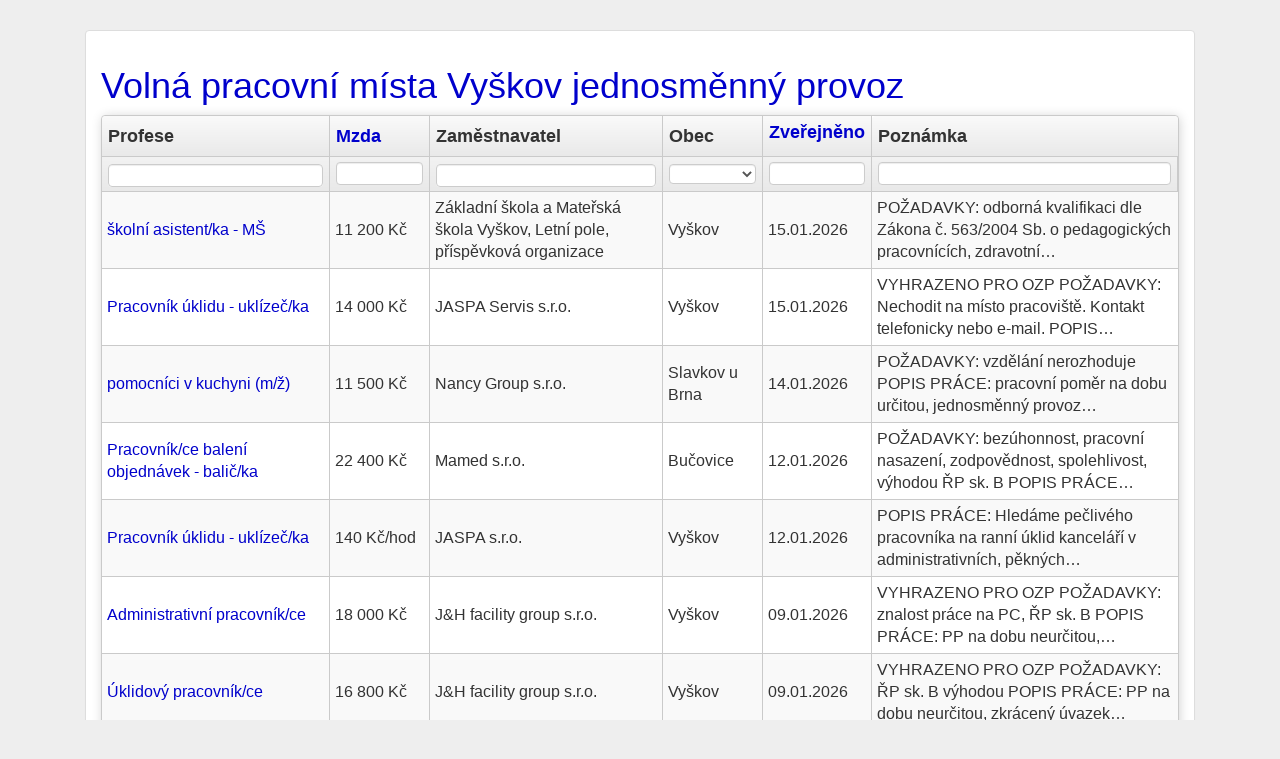

--- FILE ---
content_type: text/html; charset=utf-8
request_url: https://hiedu.cz/prace-vyskov/jednosmenny
body_size: 4792
content:
<!DOCTYPE html>
<html lang="cs">
<head>
	<meta charset="utf-8">
	<meta name="description" content="Hledáte nabídky práce v jednosměnném provozu ve Vyškově? 1️⃣0️⃣2️⃣ aktuálních volných míst na Vyškovsku. Nabídka práce na ranní směnu - Vyškov a okolí.">
	<meta name="keywords" content="práce jednosměnný provoz Vyškov, práce na jednu směnu ve Vyškově, práce Vyškov ranní směna">
	<meta name="viewport" content="width=device-width, initial-scale=1.0">
	<title>Nabídka práce Vyškov jednosměnný provoz</title>
	<link rel="shortcut icon" href="/favicon.ico">
    <!-- Google Tag Manager -->
    <script>(function(w,d,s,l,i){ w[l]=w[l]||[];w[l].push({ 'gtm.start':
    new Date().getTime(),event:'gtm.js' });var f=d.getElementsByTagName(s)[0],
    j=d.createElement(s),dl=l!='dataLayer'?'&l='+l:'';j.async=true;j.src=
    'https://www.googletagmanager.com/gtm.js?id='+i+dl;f.parentNode.insertBefore(j,f);
     })(window,document,'script','dataLayer','GTM-WH8HPH9N');</script>
    <!-- End Google Tag Manager -->
	<!--[if lt IE 9]>
		<script src="/js/html5shiv.js"></script>
		<script src="/js/respond.min.js"></script>
	<![endif]-->
	<script type="application/ld+json">
[{
    "@context": "https://schema.org",
    "@type": "BreadcrumbList",
    "itemListElement": [
        {"@type": "ListItem","position": 1,"name": "HIEDU.cz práce a volná místa","item": "https://hiedu.cz/"},
        {"@type": "ListItem","position": 2,"name": "Vyškov","item": "https:\/\/hiedu.cz\/prace-vyskov\/jednosmenny"},
        {"@type": "ListItem","position": 3,"name": "jednosměnný provoz","item": "https:\/\/hiedu.cz\/prace-vyskov"}
        ]
}]
</script>
<link rel="stylesheet" type="text/css" href="/webtemp/cssloader-30959aaea4ea.css?1718822604">
	<script type="text/javascript" src="/webtemp/jsloader-f1e999a7d03b.js?1633552948"></script>

</head>

<body id="frontend-okres-filterjednosmenny">
<!-- Google Tag Manager (noscript) -->
<noscript><iframe src="https://www.googletagmanager.com/ns.html?id=GTM-WH8HPH9N"
height="0" width="0" style="display:none;visibility:hidden"></iframe></noscript>
<!-- End Google Tag Manager (noscript) -->
<div class="container-fluid">
	<div class="panel panel-default">
	<div class="panel-body">
<h1><a title="Nabídka volných pracovních míst v jednosměnném provozu na Vyškovsku" href="https://hiedu.cz/prace-vyskov/jednosmenny">Volná pracovní místa Vyškov jednosměnný provoz</a></h1>
<div id="snippet-jobGrid-grid">

<form action="/prace-vyskov/jednosmenny" method="get" id="frm-jobGrid-form" class="ajax grido">

<section id="no-more-tables">
<table id="jobGrid" class="table table-striped table-hover">
    <thead>
        <tr class="head">
                <th class="column grid-header-pozadovanaProfese">
                        Profese
                </th>
                <th class="column grid-header-mesicniMzdaOd">
                        <a rel="nofollow" class="ajax" href="/prace-vyskov/jednosmenny?jobGrid-sort%5BmesicniMzdaOd%5D=asc&amp;do=jobGrid-sort">Mzda</a>
                        <span></span>
                </th>
                <th class="column grid-header-zamestnavatelNazev">
                        Zaměstnavatel
                </th>
                <th class="column grid-header-mvppaObec">
                        Obec
                </th>
                <th class="column grid-header-datumZmeny">
                        <a rel="nofollow" class="ajax" href="/prace-vyskov/jednosmenny?jobGrid-sort%5BdatumZmeny%5D=asc&amp;do=jobGrid-sort">Zveřejněno</a>
                        <span></span>
                </th>
                <th class="column grid-header-upresnujiciInformace">
                        Poznámka
                </th>
        </tr>
        <tr class="filter inner">
                    <th class="grid-filter-pozadovanaProfese">
                        <input type="text" name="filters[pozadovanaProfese]" class="text suggest form-control" autocomplete="off" id="frm-jobGrid-form-filters-pozadovanaProfese" data-grido-suggest-replacement="-query-" data-grido-suggest-limit="10" data-grido-suggest-handler="/prace-vyskov/jednosmenny?jobGrid-filters-pozadovanaProfese-query=-query-&amp;do=jobGrid-filters-pozadovanaProfese-suggest">
                    </th>
                    <th class="grid-filter-mesicniMzdaOd">
                        <input type="text" name="filters[mesicniMzdaOd]" class="text number form-control" title='Můžete použít <, <=, >, >=, <>. Např.: ">= 7"' id="frm-jobGrid-form-filters-mesicniMzdaOd">
                    </th>
                    <th class="grid-filter-zamestnavatelNazev">
                        <input type="text" name="filters[zamestnavatelNazev]" class="text suggest form-control" autocomplete="off" id="frm-jobGrid-form-filters-zamestnavatelNazev" data-grido-suggest-replacement="-query-" data-grido-suggest-limit="10" data-grido-suggest-handler="/prace-vyskov/jednosmenny?jobGrid-filters-zamestnavatelNazev-query=-query-&amp;do=jobGrid-filters-zamestnavatelNazev-suggest">
                    </th>
                    <th class="grid-filter-mvppaObec">
                        <select name="filters[mvppaObec]" class="form-control" id="frm-jobGrid-form-filters-mvppaObec"><option value=""></option><option value="Obec/592927">Brankovice</option><option value="Obec/592943">Bučovice</option><option value="Obec/593001">Drnovice</option><option value="Obec/593028">Habrovany</option><option value="Obec/593044">Hodějice</option><option value="Obec/550825">Holubice</option><option value="Obec/593052">Hostěrádky-Rešov</option><option value="Obec/593087">Hvězdlice</option><option value="Obec/593117">Ivanovice na Hané</option><option value="Obec/593168">Komořany</option><option value="Obec/593214">Křenovice</option><option value="Obec/593222">Křižanovice</option><option value="Obec/593494">Prusy-Boškůvky</option><option value="Obec/593508">Pustiměř</option><option value="Obec/593559">Rousínov</option><option value="Obec/593583">Slavkov u Brna</option><option value="Obec/593613">Šaratice</option><option value="Obec/593648">Tučapy</option><option value="Obec/592889">Vyškov</option></select>
                    </th>
                    <th class="grid-filter-datumZmeny">
                        <input type="text" name="filters[datumZmeny]" class="text daterange form-control" autocomplete="off" id="frm-jobGrid-form-filters-datumZmeny">
                    </th>
                    <th class="grid-filter-upresnujiciInformace">
                        <input type="text" name="filters[upresnujiciInformace]" class="text form-control" id="frm-jobGrid-form-filters-upresnujiciInformace">
                    </th>

            <th class="buttons" style="display:none">
                    <input type="submit" name="buttons[search]" class="btn btn-default btn-sm search" value="Vyhledat">
                    <input type="submit" name="buttons[reset]" class="btn btn-default btn-sm reset" value="Resetovat">
            </th>
        </tr>
    </thead>
    <tbody>
            <tr class="grid-row-99770511">
                    <td class="grid-cell-pozadovanaProfese" data-title="Profese">


<a title="Asistenti pedagogů" href="https://hiedu.cz/job-67221256">školní asistent/ka - MŠ</a>
                    </td>
                    <td class="grid-cell-mesicniMzdaOd" data-title="Mzda">
11 200 Kč                    </td>
                    <td class="grid-cell-zamestnavatelNazev" data-title="Zaměstnavatel">
                            Základní škola a Mateřská škola Vyškov, Letní pole, příspěvková organizace
                    </td>
                    <td class="grid-cell-mvppaObec" data-title="Obec">
Vyškov                    </td>
                    <td class="grid-cell-datumZmeny" data-title="Zveřejněno">
                            15.01.2026
                    </td>
                    <td class="grid-cell-upresnujiciInformace" data-title="Poznámka">
POŽADAVKY: odborná kvalifikaci dle Zákona č. 563/2004 Sb. o pedagogických pracovnících, zdravotní…
                    </td>
            </tr>
            <tr class="grid-row-99770513">
                    <td class="grid-cell-pozadovanaProfese" data-title="Profese">

<a title="Uklízeči a pomocníci v administrativních objektech" href="https://hiedu.cz/job-67221263">Pracovník úklidu - uklízeč/ka</a>
                    </td>
                    <td class="grid-cell-mesicniMzdaOd" data-title="Mzda">
14 000 Kč                    </td>
                    <td class="grid-cell-zamestnavatelNazev" data-title="Zaměstnavatel">
                            JASPA Servis s.r.o.
                    </td>
                    <td class="grid-cell-mvppaObec" data-title="Obec">
Vyškov                    </td>
                    <td class="grid-cell-datumZmeny" data-title="Zveřejněno">
                            15.01.2026
                    </td>
                    <td class="grid-cell-upresnujiciInformace" data-title="Poznámka">
VYHRAZENO PRO OZP

POŽADAVKY: Nechodit na místo pracoviště. Kontakt telefonicky nebo e-mail.
POPIS…
                    </td>
            </tr>
            <tr class="grid-row-99771461">
                    <td class="grid-cell-pozadovanaProfese" data-title="Profese">

<a title="Pomocníci v kuchyni" href="https://hiedu.cz/job-67220778">pomocníci v kuchyni (m/ž)</a>
                    </td>
                    <td class="grid-cell-mesicniMzdaOd" data-title="Mzda">
11 500 Kč                    </td>
                    <td class="grid-cell-zamestnavatelNazev" data-title="Zaměstnavatel">
                            Nancy Group s.r.o.
                    </td>
                    <td class="grid-cell-mvppaObec" data-title="Obec">
Slavkov u Brna                    </td>
                    <td class="grid-cell-datumZmeny" data-title="Zveřejněno">
                            14.01.2026
                    </td>
                    <td class="grid-cell-upresnujiciInformace" data-title="Poznámka">
POŽADAVKY: vzdělání nerozhoduje
POPIS PRÁCE: pracovní poměr na dobu určitou, jednosměnný provoz…
                    </td>
            </tr>
            <tr class="grid-row-99773226">
                    <td class="grid-cell-pozadovanaProfese" data-title="Profese">

<a title="Ruční baliči, plniči a etiketovači" href="https://hiedu.cz/job-67220020">Pracovník/ce balení objednávek - balič/ka</a>
                    </td>
                    <td class="grid-cell-mesicniMzdaOd" data-title="Mzda">
22 400 Kč                    </td>
                    <td class="grid-cell-zamestnavatelNazev" data-title="Zaměstnavatel">
                            Mamed s.r.o.
                    </td>
                    <td class="grid-cell-mvppaObec" data-title="Obec">
Bučovice                    </td>
                    <td class="grid-cell-datumZmeny" data-title="Zveřejněno">
                            12.01.2026
                    </td>
                    <td class="grid-cell-upresnujiciInformace" data-title="Poznámka">
POŽADAVKY: bezúhonnost, pracovní nasazení, zodpovědnost, spolehlivost, výhodou ŘP sk. B
POPIS PRÁCE…
                    </td>
            </tr>
            <tr class="grid-row-99773227">
                    <td class="grid-cell-pozadovanaProfese" data-title="Profese">

<a title="Uklízeči a pomocníci v administrativních objektech" href="https://hiedu.cz/job-67219413">Pracovník úklidu - uklízeč/ka</a>
                    </td>
                    <td class="grid-cell-mesicniMzdaOd" data-title="Mzda">
140 Kč/hod                    </td>
                    <td class="grid-cell-zamestnavatelNazev" data-title="Zaměstnavatel">
                            JASPA s.r.o.
                    </td>
                    <td class="grid-cell-mvppaObec" data-title="Obec">
Vyškov                    </td>
                    <td class="grid-cell-datumZmeny" data-title="Zveřejněno">
                            12.01.2026
                    </td>
                    <td class="grid-cell-upresnujiciInformace" data-title="Poznámka">
POPIS PRÁCE: Hledáme pečlivého pracovníka na ranní úklid kanceláří v administrativních, pěkných…
                    </td>
            </tr>
            <tr class="grid-row-99774464">
                    <td class="grid-cell-pozadovanaProfese" data-title="Profese">

<a title="Všeobecní administrativní pracovníci" href="https://hiedu.cz/job-67182333">Administrativní pracovník/ce</a>
                    </td>
                    <td class="grid-cell-mesicniMzdaOd" data-title="Mzda">
18 000 Kč                    </td>
                    <td class="grid-cell-zamestnavatelNazev" data-title="Zaměstnavatel">
                            J&amp;H facility group s.r.o.
                    </td>
                    <td class="grid-cell-mvppaObec" data-title="Obec">
Vyškov                    </td>
                    <td class="grid-cell-datumZmeny" data-title="Zveřejněno">
                            09.01.2026
                    </td>
                    <td class="grid-cell-upresnujiciInformace" data-title="Poznámka">
VYHRAZENO PRO OZP

POŽADAVKY: znalost práce na PC, ŘP sk. B
POPIS PRÁCE: PP na dobu neurčitou,…
                    </td>
            </tr>
            <tr class="grid-row-99774465">
                    <td class="grid-cell-pozadovanaProfese" data-title="Profese">

<a title="Uklízeči a pomocníci v domácnostech, hotelích, administrativních, průmyslových a jiných objektech" href="https://hiedu.cz/job-67182337">Úklidový pracovník/ce</a>
                    </td>
                    <td class="grid-cell-mesicniMzdaOd" data-title="Mzda">
16 800 Kč                    </td>
                    <td class="grid-cell-zamestnavatelNazev" data-title="Zaměstnavatel">
                            J&amp;H facility group s.r.o.
                    </td>
                    <td class="grid-cell-mvppaObec" data-title="Obec">
Vyškov                    </td>
                    <td class="grid-cell-datumZmeny" data-title="Zveřejněno">
                            09.01.2026
                    </td>
                    <td class="grid-cell-upresnujiciInformace" data-title="Poznámka">
VYHRAZENO PRO OZP

POŽADAVKY: ŘP sk. B výhodou
POPIS PRÁCE: PP na dobu neurčitou, zkrácený úvazek…
                    </td>
            </tr>
            <tr class="grid-row-99774466">
                    <td class="grid-cell-pozadovanaProfese" data-title="Profese">

<a title="Elektromechanici elektrických zařízení (kromě zařízení v dopravních prostředcích)" href="https://hiedu.cz/job-67182697">Elektromechanik (m/ž)</a>
                    </td>
                    <td class="grid-cell-mesicniMzdaOd" data-title="Mzda">
40 000 Kč                    </td>
                    <td class="grid-cell-zamestnavatelNazev" data-title="Zaměstnavatel">
                            AZ ELKOMPLET - MaR s.r.o.
                    </td>
                    <td class="grid-cell-mvppaObec" data-title="Obec">
Bučovice                    </td>
                    <td class="grid-cell-datumZmeny" data-title="Zveřejněno">
                            09.01.2026
                    </td>
                    <td class="grid-cell-upresnujiciInformace" data-title="Poznámka">
POŽADAVKY: vzdělání vyučení
POPIS PRÁCE: PP na dobu neurčitou, nástup možný ihned, vhodné i pro…
                    </td>
            </tr>
            <tr class="grid-row-99774467">
                    <td class="grid-cell-pozadovanaProfese" data-title="Profese">

<a title="Montéři a opraváři slaboproudých elektrických vedení" href="https://hiedu.cz/job-67183303">Elektrikář/ka</a>
                    </td>
                    <td class="grid-cell-mesicniMzdaOd" data-title="Mzda">
29 120 Kč                    </td>
                    <td class="grid-cell-zamestnavatelNazev" data-title="Zaměstnavatel">
                            Nemocnice Vyškov, příspěvková organizace
                    </td>
                    <td class="grid-cell-mvppaObec" data-title="Obec">
Vyškov                    </td>
                    <td class="grid-cell-datumZmeny" data-title="Zveřejněno">
                            09.01.2026
                    </td>
                    <td class="grid-cell-upresnujiciInformace" data-title="Poznámka">
POŽADAVKY: zdravotní způsobilost, platná zkouška z odborné způsobilosti k výkonu činností v…
                    </td>
            </tr>
            <tr class="grid-row-99774468">
                    <td class="grid-cell-pozadovanaProfese" data-title="Profese">

<a title="Puškaři" href="https://hiedu.cz/job-67175898">Puškař (m/ž)</a>
                    </td>
                    <td class="grid-cell-mesicniMzdaOd" data-title="Mzda">
30 000 Kč                    </td>
                    <td class="grid-cell-zamestnavatelNazev" data-title="Zaměstnavatel">
                            ANTREG,a.s.
                    </td>
                    <td class="grid-cell-mvppaObec" data-title="Obec">
Vyškov                    </td>
                    <td class="grid-cell-datumZmeny" data-title="Zveřejněno">
                            09.01.2026
                    </td>
                    <td class="grid-cell-upresnujiciInformace" data-title="Poznámka">
POŽADAVKY: vzdělání vyučení nebo praxe v oboru min. 2 roky, trestní bezúhonnost, manuální zručnost,…
                    </td>
            </tr>
            <tr class="grid-row-99774469">
                    <td class="grid-cell-pozadovanaProfese" data-title="Profese">

<a title="Seřizovači a obsluha konvenčních fréz" href="https://hiedu.cz/job-67176297">obsluha a seřizování soustružnicko-frézovacího centra OKUMA-MULTUS</a>
                    </td>
                    <td class="grid-cell-mesicniMzdaOd" data-title="Mzda">
32 000 Kč                    </td>
                    <td class="grid-cell-zamestnavatelNazev" data-title="Zaměstnavatel">
                            ANTREG,a.s.
                    </td>
                    <td class="grid-cell-mvppaObec" data-title="Obec">
Vyškov                    </td>
                    <td class="grid-cell-datumZmeny" data-title="Zveřejněno">
                            09.01.2026
                    </td>
                    <td class="grid-cell-upresnujiciInformace" data-title="Poznámka">
POŽADAVKY: vyučení ve strojírenském oboru nebo SŠ technického zaměření, praxe vítána, znalost…
                    </td>
            </tr>
            <tr class="grid-row-99774471">
                    <td class="grid-cell-pozadovanaProfese" data-title="Profese">

<a title="Provozní zámečníci, údržbáři" href="https://hiedu.cz/job-67175195">Údržbář/ka</a>
                    </td>
                    <td class="grid-cell-mesicniMzdaOd" data-title="Mzda">
33 000 Kč                    </td>
                    <td class="grid-cell-zamestnavatelNazev" data-title="Zaměstnavatel">
                            ANTREG,a.s.
                    </td>
                    <td class="grid-cell-mvppaObec" data-title="Obec">
Vyškov                    </td>
                    <td class="grid-cell-datumZmeny" data-title="Zveřejněno">
                            09.01.2026
                    </td>
                    <td class="grid-cell-upresnujiciInformace" data-title="Poznámka">
POŽADAVKY: SŠ nebo SOU technického směru, ochota učit se novým věcem, zručnost, tehcnické myšlení,…
                    </td>
            </tr>
    </tbody>
    <tfoot>
        <tr>
            <td colspan="6">
                <span class="paginator">
                        <span class="btn btn-default btn-xs btn-mini disabled" href="/prace-vyskov/jednosmenny/0?do=jobGrid-page"><i class="glyphicon glyphicon-arrow-left fa fa-arrow-left icon-arrow-left"></i> Předchozí</span>
                            <span class="btn btn-default btn-xs btn-mini disabled">1</span>
                            <a class="btn btn-default btn-xs btn-mini" href="/prace-vyskov/jednosmenny/2?do=jobGrid-page">2</a>
                        <a class="prompt" data-grido-prompt="Enter page:" data-grido-link="/prace-vyskov/jednosmenny/0?do=jobGrid-page">...</a>
                            <a class="btn btn-default btn-xs btn-mini" href="/prace-vyskov/jednosmenny/9?do=jobGrid-page">9</a>
                        <a class="btn btn-default btn-xs btn-mini" href="/prace-vyskov/jednosmenny/2?do=jobGrid-page">Další <i class="glyphicon glyphicon-arrow-right fa fa-arrow-right icon-arrow-right"></i></a>
                </span>
                <span class="count">
                    Položky 1 - 12 z 102
                    <select name="count" title="Položek na stránku" class="form-control" id="frm-jobGrid-form-count"><option value="10">10</option><option value="12" selected>12</option><option value="20">20</option><option value="30">30</option><option value="50">50</option><option value="100">100</option></select>
                        <input type="submit" name="buttons[perPage]" value="Položek na stránku" class="hide">
                </span>
            </td>
        </tr>
    </tfoot>
</table>
</section>
<input type="hidden" name="do" value="jobGrid-form-submit"></form>

</div><div itemscope="" itemtype="https://schema.org/FAQPage">
<div class="panel-group" itemscope="" itemprop="mainEntity" itemtype="https://schema.org/Question">
  <div class="panel panel-default">
    <div class="panel-heading">
      <h4 itemprop="name" class="panel-title">       
        <a data-toggle="collapse" href="#collapse1">Hledám ve Vyškově práci pouze na ranní směny. Máte takovou nabídku práce?</a>
      </h4>
    </div>
      <div itemscope itemprop="acceptedAnswer" itemtype="https://schema.org/Answer">
        <div id="collapse1" class="panel-collapse collapse out">
            <div class="panel-body" itemprop="text">            
                <p>Na >HIEDU.cz práce a volná místa< aktuálně zobrazujeme v lokalitě <strong>Vyškov</strong> 1️⃣0️⃣2️⃣ volných míst v jednosměnném provozu. Mnoho těchto pracovních pozic je <strong>nabídka práce na ranní směnu</strong>.</p> 
            </div>
        </div>
    </div>
</div>
</div>
</div>

    <h4>Nabídky práce v jednosměnném provozu v okolních okresech</h4>
    <div class="panel-group"><div class="panel panel-default"><div class="panel-body">
	<div class="row">
    <p class="col-md-4"><i class="glyphicon glyphicon-folder fa fa-folder icon-folder"></i>
    	<a title="Nabídka volných pracovních míst v jednosměnném provozu v Blansku" href="https://hiedu.cz/prace-blansko/jednosmenny">Nabídka práce Blansko jednosměnný provoz</a></p>
    
    
    
	
    <p class="col-md-4"><i class="glyphicon glyphicon-folder fa fa-folder icon-folder"></i>
    	<a title="Nabídka volných pracovních míst v jednosměnném provozu na Brněnsku" href="https://hiedu.cz/prace-brno-venkov/jednosmenny">Nabídka práce Brno-venkov jednosměnný provoz</a></p>
    
    
    
	
    <p class="col-md-4"><i class="glyphicon glyphicon-folder fa fa-folder icon-folder"></i>
    	<a title="Nabídka volných pracovních míst v jednosměnném provozu v Břeclavi" href="https://hiedu.cz/prace-breclav/jednosmenny">Nabídka práce Břeclav jednosměnný provoz</a></p>
    </div>
    
    
	<div class="row">
    <p class="col-md-4"><i class="glyphicon glyphicon-folder fa fa-folder icon-folder"></i>
    	<a title="Nabídka volných pracovních míst v jednosměnném provozu v Hodoníně" href="https://hiedu.cz/prace-hodonin/jednosmenny">Nabídka práce Hodonín jednosměnný provoz</a></p>
    
    
    
	
    <p class="col-md-4"><i class="glyphicon glyphicon-folder fa fa-folder icon-folder"></i>
    	<a title="Nabídka volných pracovních míst v jednosměnném provozu v Kroměříži" href="https://hiedu.cz/prace-kromeriz/jednosmenny">Nabídka práce Kroměříž jednosměnný provoz</a></p>
    
    
    
	
    <p class="col-md-4"><i class="glyphicon glyphicon-folder fa fa-folder icon-folder"></i>
    	<a title="Nabídka volných pracovních míst v jednosměnném provozu v Prostějově" href="https://hiedu.cz/prace-prostejov/jednosmenny">Nabídka práce Prostějov jednosměnný provoz</a></p>
    </div>
    </div></div></div>

<h4>Další nabídka volných pracovních míst</h4>
<div class="panel-group"><div class="panel panel-default"><div class="panel-body">
<div class="row">
<p class="col-md-4"><i class="glyphicon glyphicon-folder fa fa-folder icon-folder"></i> 
<a title="Volná místa ve Vyškově" href="https://hiedu.cz/prace-vyskov">Nabídka práce Vyškov</a></p>
<p class="col-md-4"><i class="glyphicon glyphicon-folder fa fa-folder icon-folder"></i> 
<a title="Volná místa Jihomoravský kraj" href="https://hiedu.cz/jihomoravsky-kraj">Nabídka práce Jihomoravský kraj</a></p>
<p class="col-md-4"><i class="glyphicon glyphicon-folder fa fa-folder icon-folder"></i> 
<a title="Nabídka volných pracovních míst v jednosměnném provozu Jihomoravský kraj" href="https://hiedu.cz/jihomoravsky-kraj/jednosmenny">Nabídka práce Jihomoravský kraj jednosměnný provoz</a></p>
</div>
</div></div></div>
	</div>
	</div>
	<footer class="text-center">
		© 2026 <a title="HIEDU.cz práce a volná místa" href="https://hiedu.cz/">HIEDU.cz práce a volná místa</a>
	</footer>

</div>

</body>
</html>
